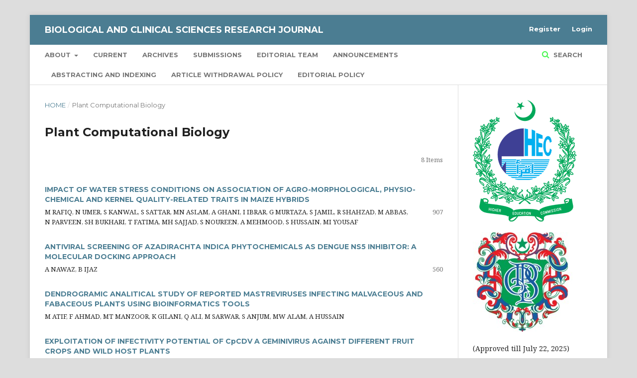

--- FILE ---
content_type: text/html; charset=utf-8
request_url: https://bcsrj.com/ojs/index.php/bcsrj/catalog/category/PlantComputationalBiology
body_size: 6348
content:
	<!DOCTYPE html>
<html lang="en-US" xml:lang="en-US">
<head>
	<meta charset="utf-8">
	<meta name="viewport" content="width=device-width, initial-scale=1.0">
	<title>
		Plant Computational Biology
							| Biological and Clinical Sciences Research Journal
			</title>

	
<link rel="icon" href="https://bcsrj.com/ojs/public/journals/1/favicon_en_US.png">
<meta name="generator" content="Open Journal Systems 3.2.1.3">
<meta name="keywords" content="Biological and Clinical Sciences Research Journal, Clinical Sciences Articles, Journal,Medical Sciences,medical,Sciences,bcsrj,Wapda Town, Lahore,ojs">
<link rel="alternate" type="application/atom+xml" href="https://bcsrj.com/ojs/index.php/bcsrj/gateway/plugin/WebFeedGatewayPlugin/atom">
<link rel="alternate" type="application/rdf+xml" href="https://bcsrj.com/ojs/index.php/bcsrj/gateway/plugin/WebFeedGatewayPlugin/rss">
<link rel="alternate" type="application/rss+xml" href="https://bcsrj.com/ojs/index.php/bcsrj/gateway/plugin/WebFeedGatewayPlugin/rss2">
<link rel="alternate" type="application/atom+xml" href="https://bcsrj.com/ojs/index.php/bcsrj/gateway/plugin/AnnouncementFeedGatewayPlugin/atom">
<link rel="alternate" type="application/rdf+xml" href="https://bcsrj.com/ojs/index.php/bcsrj/gateway/plugin/AnnouncementFeedGatewayPlugin/rss">
<link rel="alternate" type="application/rss+xml" href="https://bcsrj.com/ojs/index.php/bcsrj/gateway/plugin/AnnouncementFeedGatewayPlugin/rss2">
<script async src="https://platform.twitter.com/widgets.js"charset="utf-8"></script>
	<link rel="stylesheet" href="https://bcsrj.com/ojs/index.php/bcsrj/$$$call$$$/page/page/css?name=stylesheet" type="text/css" /><link rel="stylesheet" href="https://cdnjs.cloudflare.com/ajax/libs/font-awesome/4.7.0/css/font-awesome.css?v=3.2.1.3" type="text/css" /><link rel="stylesheet" href="//fonts.googleapis.com/css?family=Montserrat:400,700|Noto+Serif:400,400i,700,700i" type="text/css" /><link rel="stylesheet" href="https://bcsrj.com/ojs/plugins/generic/citations/css/citations.css?v=3.2.1.3" type="text/css" /><link rel="stylesheet" href="https://bcsrj.com/ojs/plugins/generic/orcidProfile/css/orcidProfile.css?v=3.2.1.3" type="text/css" /><link rel="stylesheet" href="https://bcsrj.com/ojs/plugins/generic/publons/styles/publons.css?v=3.2.1.3" type="text/css" />
</head>
<body class="pkp_page_catalog pkp_op_category" dir="ltr">

	<div class="pkp_structure_page">

				<header class="pkp_structure_head" id="headerNavigationContainer" role="banner">
						 <nav class="cmp_skip_to_content" aria-label="Jump to content links">
	<a href="#pkp_content_main">Skip to main content</a>
	<a href="#siteNav">Skip to main navigation menu</a>
		<a href="#pkp_content_footer">Skip to site footer</a>
</nav>

			<div class="pkp_head_wrapper">

				<div class="pkp_site_name_wrapper">
					<button class="pkp_site_nav_toggle">
						<span>Open Menu</span>
					</button>
										<div class="pkp_site_name">
																<a href="						https://bcsrj.com/ojs/index.php/bcsrj/index
					" class="is_text">Biological and Clinical Sciences Research Journal</a>
										</div>
				</div>

				
				<nav class="pkp_site_nav_menu" aria-label="Site Navigation">
					<a id="siteNav"></a>
					<div class="pkp_navigation_primary_row">
						<div class="pkp_navigation_primary_wrapper">
																				<ul id="navigationPrimary" class="pkp_navigation_primary pkp_nav_list">
								<li class="">
				<a href="https://bcsrj.com/ojs/index.php/bcsrj/about">
					About
				</a>
									<ul>
																					<li class="">
									<a href="https://bcsrj.com/ojs/index.php/bcsrj/about">
										About the Journal
									</a>
								</li>
																												<li class="">
									<a href="https://bcsrj.com/ojs/index.php/bcsrj/FS">
										Focus and Scope
									</a>
								</li>
																												<li class="">
									<a href="https://bcsrj.com/ojs/index.php/bcsrj/ad">
										Author declaration
									</a>
								</li>
																												<li class="">
									<a href="https://bcsrj.com/ojs/index.php/bcsrj/RP">
										Review Policies
									</a>
								</li>
																												<li class="">
									<a href="https://bcsrj.com/ojs/index.php/bcsrj/AI">
										Author Instructions
									</a>
								</li>
																												<li class="">
									<a href="https://bcsrj.com/ojs/index.php/bcsrj/PF">
										Publication Frequency
									</a>
								</li>
																												<li class="">
									<a href="https://bcsrj.com/ojs/index.php/bcsrj/OEP">
										Open Access Policy
									</a>
								</li>
																												<li class="">
									<a href="https://bcsrj.com/ojs/index.php/bcsrj/PS">
										Privacy Statement
									</a>
								</li>
																												<li class="">
									<a href="https://bcsrj.com/ojs/index.php/bcsrj/SPP">
										Similarity-plagiarism Policy
									</a>
								</li>
																												<li class="">
									<a href="https://bcsrj.com/ojs/index.php/bcsrj/GAI">
										Generative AI Policy
									</a>
								</li>
																												<li class="">
									<a href="https://bcsrj.com/ojs/index.php/bcsrj/LCP">
										License Policies
									</a>
								</li>
																												<li class="">
									<a href="https://bcsrj.com/ojs/index.php/bcsrj/ACP">
										Author Copyright Policies
									</a>
								</li>
																												<li class="">
									<a href="https://bcsrj.com/ojs/index.php/bcsrj/CAP">
										Complaints and appeals procedures
									</a>
								</li>
																												<li class="">
									<a href="https://bcsrj.com/ojs/index.php/bcsrj/PC">
										Publication Charges
									</a>
								</li>
																												<li class="">
									<a href="https://bcsrj.com/ojs/index.php/bcsrj/AP">
										Archiving Policy
									</a>
								</li>
																												<li class="">
									<a href="https://bcsrj.com/ojs/index.php/bcsrj/PEPMS">
										Publication Ethics and Publication Malpractice Statement
									</a>
								</li>
																												<li class="">
									<a href="https://bcsrj.com/ojs/index.php/bcsrj/D">
										Disclaimer
									</a>
								</li>
																												<li class="">
									<a href="https://bcsrj.com/ojs/index.php/bcsrj/C">
										Contact
									</a>
								</li>
																		</ul>
							</li>
								<li class="">
				<a href="https://bcsrj.com/ojs/index.php/bcsrj/issue/current">
					Current
				</a>
							</li>
								<li class="">
				<a href="https://bcsrj.com/ojs/index.php/bcsrj/issue/archive">
					Archives
				</a>
							</li>
								<li class="">
				<a href="https://bcsrj.com/ojs/index.php/bcsrj/about/submissions">
					Submissions
				</a>
							</li>
								<li class="">
				<a href="https://bcsrj.com/ojs/index.php/bcsrj/about/editorialTeam">
					Editorial Team
				</a>
							</li>
								<li class="">
				<a href="https://bcsrj.com/ojs/index.php/bcsrj/announcement">
					Announcements
				</a>
							</li>
								<li class="">
				<a href="https://bcsrj.com/ojs/index.php/bcsrj/AIn">
					Abstracting and Indexing
				</a>
							</li>
								<li class="">
				<a href="https://bcsrj.com/ojs/index.php/bcsrj/AWP">
					Article Withdrawal Policy
				</a>
							</li>
								<li class="">
				<a href="https://bcsrj.com/ojs/index.php/bcsrj/EP">
					Editorial Policy
				</a>
							</li>
			</ul>

				

																									
	<form class="pkp_search pkp_search_desktop" action="https://bcsrj.com/ojs/index.php/index/search/search" method="get" role="search" aria-label="Article Search">
		<input type="hidden" name="csrfToken" value="b740f25a05f4b488aeac7414c1894df1">
				
			<input name="query" value="" type="text" aria-label="Search Query">
		

		<button type="submit">
			Search
		</button>
		<div class="search_controls" aria-hidden="true">
			<a href="https://bcsrj.com/ojs/index.php/index/search/search" class="headerSearchPrompt search_prompt" aria-hidden="true">
				Search
			</a>
			<a href="#" class="search_cancel headerSearchCancel" aria-hidden="true"></a>
			<span class="search_loading" aria-hidden="true"></span>
		</div>
	</form>
													</div>
					</div>
					<div class="pkp_navigation_user_wrapper" id="navigationUserWrapper">
							<ul id="navigationUser" class="pkp_navigation_user pkp_nav_list">
								<li class="profile">
				<a href="https://bcsrj.com/ojs/index.php/bcsrj/user/register">
					Register
				</a>
							</li>
								<li class="profile">
				<a href="https://bcsrj.com/ojs/index.php/bcsrj/login">
					Login
				</a>
							</li>
										</ul>

					</div>
																			
	<form class="pkp_search pkp_search_mobile" action="https://bcsrj.com/ojs/index.php/index/search/search" method="get" role="search" aria-label="Article Search">
		<input type="hidden" name="csrfToken" value="b740f25a05f4b488aeac7414c1894df1">
				
			<input name="query" value="" type="text" aria-label="Search Query">
		

		<button type="submit">
			Search
		</button>
		<div class="search_controls" aria-hidden="true">
			<a href="https://bcsrj.com/ojs/index.php/index/search/search" class="headerSearchPrompt search_prompt" aria-hidden="true">
				Search
			</a>
			<a href="#" class="search_cancel headerSearchCancel" aria-hidden="true"></a>
			<span class="search_loading" aria-hidden="true"></span>
		</div>
	</form>
									</nav>
			</div><!-- .pkp_head_wrapper -->
		</header><!-- .pkp_structure_head -->

						<div class="pkp_structure_content has_sidebar">
			<div class="pkp_structure_main" role="main">
				<a id="pkp_content_main"></a>

<div class="page page_catalog_category">

		<nav class="cmp_breadcrumbs cmp_breadcrumbs_catalog" role="navigation" aria-label="You are here:">
	<ol>
		<li>
			<a href="https://bcsrj.com/ojs/index.php/bcsrj/index">
				Home
			</a>
			<span class="separator">/</span>
		</li>
				<li class="current" aria-current="page">
			<span aria-current="page">
									Plant Computational Biology
							</span>
		</li>
	</ol>
</nav>
	<h1>
		Plant Computational Biology
	</h1>

		<div class="article_count">
		8 Items
	</div>

				<div class="about_section">
				<div class="description">
			
		</div>
	</div>

	
	<h2 class="title">
		All Items
	</h2>

				<ul class="cmp_article_list articles">
							<li>
					
	
<div class="obj_article_summary">
	
	<h3 class="title">
		<a id="article-907" href="https://bcsrj.com/ojs/index.php/bcsrj/article/view/907">
			IMPACT OF WATER STRESS CONDITIONS ON ASSOCIATION OF AGRO-MORPHOLOGICAL, PHYSIO-CHEMICAL AND KERNEL QUALITY-RELATED TRAITS IN MAIZE HYBRIDS
					</a>
	</h3>

		<div class="meta">
				<div class="authors">
			M RAFIQ, N UMER, S KANWAL, S SATTAR, MN ASLAM, A GHANI,  I IBRAR,  G MURTAZA, S JAMIL, R SHAHZAD,  M ABBAS,  N PARVEEN, SH BUKHARI, T FATIMA, MH SAJJAD,  S NOUREEN, A MEHMOOD,  S HUSSAIN,  MI YOUSAF
		</div>
		
							<div class="pages">
				907
			</div>
		
		
	</div>
	
	
	
</div>
				</li>
							<li>
					
	
<div class="obj_article_summary">
	
	<h3 class="title">
		<a id="article-560" href="https://bcsrj.com/ojs/index.php/bcsrj/article/view/560">
			 ANTIVIRAL SCREENING OF AZADIRACHTA INDICA PHYTOCHEMICALS AS DENGUE NS5 INHIBITOR: A MOLECULAR DOCKING APPROACH
					</a>
	</h3>

		<div class="meta">
				<div class="authors">
			A NAWAZ, B IJAZ
		</div>
		
							<div class="pages">
				560
			</div>
		
		
	</div>
	
	
	
</div>
				</li>
							<li>
					
	
<div class="obj_article_summary">
	
	<h3 class="title">
		<a id="article-117" href="https://bcsrj.com/ojs/index.php/bcsrj/article/view/117">
			DENDROGRAMIC ANALITICAL STUDY OF REPORTED MASTREVIRUSES INFECTING MALVACEOUS AND FABACEOUS PLANTS USING BIOINFORMATICS TOOLS
					</a>
	</h3>

		<div class="meta">
				<div class="authors">
			M ATIF, F AHMAD, MT MANZOOR, K GILANI, Q ALI, M SARWAR, S ANJUM, MW ALAM, A HUSSAIN
		</div>
		
				
		
	</div>
	
	
	
</div>
				</li>
							<li>
					
	
<div class="obj_article_summary">
	
	<h3 class="title">
		<a id="article-115" href="https://bcsrj.com/ojs/index.php/bcsrj/article/view/115">
			EXPLOITATION OF INFECTIVITY POTENTIAL OF CpCDV A GEMINIVIRUS AGAINST DIFFERENT FRUIT CROPS AND WILD HOST PLANTS
					</a>
	</h3>

		<div class="meta">
				<div class="authors">
			M ATIF, F AHMAD, MT MANZOOR, K GILANI, Q ALI, M SARWAR, S ANJUM, MW ALAM, A HUSSAIN
		</div>
		
				
		
	</div>
	
	
	
</div>
				</li>
							<li>
					
	
<div class="obj_article_summary">
	
	<h3 class="title">
		<a id="article-116" href="https://bcsrj.com/ojs/index.php/bcsrj/article/view/116">
			APPLICATION OF BIOINFORMATICS TOOLS TO CHECK MUTATION AND EVOLUTION POTENTIAL OF CHICKPEA CHOLOROTIC DWARF VIRUS (CpCDV) INFECTING COTTON AND HOST PLANTS
					</a>
	</h3>

		<div class="meta">
				<div class="authors">
			M ATIF, F AHMAD, MT MANZOOR, K GILANI, Q ALI, M SARWAR, S ANJUM, MW ALAM, A HUSSAIN
		</div>
		
				
		
	</div>
	
	
	
</div>
				</li>
							<li>
					
	
<div class="obj_article_summary">
	
	<h3 class="title">
		<a id="article-111" href="https://bcsrj.com/ojs/index.php/bcsrj/article/view/111">
			DIVERSITY, MUTATION AND RECOMBINATION ANALYSIS OF CHILLI INFECTING  POTYVIRUSES FROM SOUTHEAST ASIA AND CHINA
					</a>
	</h3>

		<div class="meta">
				<div class="authors">
			M ATIF, F AHMAD, MT MANZOOR, K GILANI, Q ALI, M SARWAR, S ANJUM, MW ALAM, A HUSSAIN, N RAFAQAT
		</div>
		
				
		
	</div>
	
	
	
</div>
				</li>
							<li>
					
	
<div class="obj_article_summary">
	
	<h3 class="title">
		<a id="article-112" href="https://bcsrj.com/ojs/index.php/bcsrj/article/view/112">
			COMPUTATIONAL ANALYSIS OF CHILLI INFECTING PEPPER LEAF CURL LAHOREVIRUS  AND PEPPER LEAF CURL BANGLADESH VIRUS
					</a>
	</h3>

		<div class="meta">
				<div class="authors">
			M ATIF, F AHMAD, MT MANZOOR, K GILANI, Q ALI, M SARWAR, S ANJUM, MW ALAM, A HUSSAIN, N RAFAQAT
		</div>
		
				
		
	</div>
	
	
	
</div>
				</li>
							<li>
					
	
<div class="obj_article_summary">
	
	<h3 class="title">
		<a id="article-113" href="https://bcsrj.com/ojs/index.php/bcsrj/article/view/113">
			EVOLUTIONARY ASPECTS EXPLIOTATION OF CHICKPEA CHLOROTIC DWARF VIRUS (CPCDV)INFECTING COTTON AND CHICKPEA
					</a>
	</h3>

		<div class="meta">
				<div class="authors">
			M ATIF, F AHMAD, MT MANZOOR, K GILANI, Q ALI, M SARWAR, S ANJUM, MW ALAM, A HUSSIAN, N RAFAQAT
		</div>
		
				
		
	</div>
	
	
	
</div>
				</li>
					</ul>

									
</div><!-- .page -->

	</div><!-- pkp_structure_main -->

									<div class="pkp_structure_sidebar left" role="complementary" aria-label="Sidebar">
				<div class="pkp_block block_custom" id="customblock-Manu">
	<div class="content">
		<p><a title="HEC" href="https://www.hec.gov.pk/english/services/faculty/journals/Pages/default.aspx"><img src="https://pjmhsonline.com/public/site/images/admin/021-03422f2fcbe0f6c16ee8acefb711982e.png" width="178" height="209"></a></p>
<p><img src="https://media-exp1.licdn.com/dms/image/C4D0BAQEd9qraH_DyGQ/company-logo_200_200/0/1578542990859?e=2159024400&amp;v=beta&amp;t=1RUVR-nHeVMUzwVFL_dvWJW7kgAopPKCeSPMCmSdVEQ" alt="College of Physicians &amp; Surgeons Pakistan | LinkedIn" width="169" height="169"></p>
<p>(Approved till July 22, 2025)</p>
<p><img src="https://lan.uob.edu.ly/ar/wp-content/uploads/sites/15/2020/05/researchgate.png" alt="Researchgate Icon at Vectorified.com | Collection of Researchgate Icon ..." width="211" height="68"></p>
<p><a title="HEC" href="https://scholar.google.com.pk/citations?hl=en&amp;user=pu22I0IAAAAJ"> <img src="https://pjmhsonline.com/public/site/images/admin/101.png" width="177" height="47"></a></p>
	</div>
</div>
<div class="pkp_block block_make_submission">
	<h2 class="pkp_screen_reader">
		Make a Submission
	</h2>

	<div class="content">
		<a class="block_make_submission_link" href="https://bcsrj.com/ojs/index.php/bcsrj/about/submissions">
			Make a Submission
		</a>
	</div>
</div>
<div class="pkp_block block_developed_by">
	<h2 class="pkp_screen_reader">
		Developed By
	</h2>

	<div class="content">
		<a href="http://pkp.sfu.ca/ojs/">
			Open Journal Systems
		</a>
	</div>
</div>
<div class="pkp_block block_developed_by">
	<div class="content">
		<span class="title">Last week reads</span>
			<ul class="most_read">
							<li class="most_read_article">
					<div class="most_read_article_title"><a href="https://bcsrj.com/ojs/index.php/bcsrj/article/view/1542">Evaluate Analysis and Decision-Making of Nurses Regarding Sepsis Assessment and Management in Critically Ill Patients</a></div>
					<div class="most_read_article_journal"><span class="fa fa-eye"></span> 68</div>
				</li>
							<li class="most_read_article">
					<div class="most_read_article_title"><a href="https://bcsrj.com/ojs/index.php/bcsrj/article/view/1642">Prevalence and Risk Factors of Polycystic Ovary Syndrome (PCOS) Among Adolescent Girls in Urban and Rural Pakistan</a></div>
					<div class="most_read_article_journal"><span class="fa fa-eye"></span> 25</div>
				</li>
							<li class="most_read_article">
					<div class="most_read_article_title"><a href="https://bcsrj.com/ojs/index.php/bcsrj/article/view/482">EVALUATION OF FUNGICIDES AGAINST TURCIUM LEAF BLIGHT OF MAIZE CAUSED BY EXSEROHILUM TURCICUM</a></div>
					<div class="most_read_article_journal"><span class="fa fa-eye"></span> 17</div>
				</li>
							<li class="most_read_article">
					<div class="most_read_article_title"><a href="https://bcsrj.com/ojs/index.php/bcsrj/article/view/465">SEXUAL ASSAULT, FORENSIC INVESTIGATION, AND LEGAL SYSTEM IN PAKISTAN: A REVIEW</a></div>
					<div class="most_read_article_journal"><span class="fa fa-eye"></span> 17</div>
				</li>
							<li class="most_read_article">
					<div class="most_read_article_title"><a href="https://bcsrj.com/ojs/index.php/bcsrj/article/view/904">GENOTYPIC PERFORMANCE EVALUATION OF ELITE COTTON STAINS BASED ON PLANT TRAITS RELATED TO COTTON YIELD, FIBER QUALITY, AND INSECT/DISEASE TOLERANCE UNDER HEAT STRESS </a></div>
					<div class="most_read_article_journal"><span class="fa fa-eye"></span> 16</div>
				</li>
						</ul>
	</div>
</div>
<div class="pkp_block block_Keywordcloud">
	<h2 class="title">Keywords</h2>
	<div class="content" id='wordcloud'></div>

	<script>
		function randomColor() {
			var colors = ['#1f77b4', '#ff7f0e', '#2ca02c', '#d62728', '#9467bd', '#8c564b', '#e377c2', '#7f7f7f', '#bcbd22', '#17becf'];
			return colors[Math.floor(Math.random()*colors.length)];
		}

					document.addEventListener("DOMContentLoaded", function() {
				var keywords = [{"text":"survival","size":1},{"text":"hernia repair","size":1},{"text":"stionic mix","size":1},{"text":"grafting success","size":1},{"text":"pediatric surgery","size":1},{"text":"neonatal surgery","size":1},{"text":"challenges","size":1},{"text":"lmic","size":1},{"text":"nicu","size":1},{"text":"prophylactic antibiotics, urinary tract infection (uti), urological procedures, randomized control trial, postoperative infection prevention","size":1},{"text":"anti-tpo antibodies","size":1},{"text":"inflammatory bowel diseases","size":1},{"text":"thyroid function","size":1},{"text":"chymotrypsin","size":1},{"text":"rootstock","size":1},{"text":"seroma","size":1},{"text":"hematoma","size":1},{"text":"ssi","size":1},{"text":"delayed cord clamping, neonatal intensive care unit, preterm infants, survival rate, perinatal care","size":1},{"text":"chronic obstructive pulmonary disease","size":1},{"text":"acute cholecystitis","size":1},{"text":"conservative treatment","size":1},{"text":"outcome assessment","size":1},{"text":"surgical management","size":1},{"text":"asthma, bronchodilator, expiratory flow rate, nebulization, posture","size":1},{"text":"metabolomics","size":1},{"text":"post-mortem","size":1},{"text":"scion","size":1},{"text":"quality","size":1},{"text":"vitreous humor.","size":1},{"text":"patency rates","size":1},{"text":"msh6","size":1},{"text":"mlh1","size":1},{"text":"pms2","size":1},{"text":"muir torre syndrome","size":1},{"text":"ai (artificial intelligence)","size":1},{"text":"physiotherapists\/physical therapists","size":1},{"text":"physiotherapy students\/physical therapy students","size":1},{"text":"chatgpt","size":1},{"text":"chatbot","size":1},{"text":"vascular grafts","size":1},{"text":"hemodialysis access","size":1},{"text":"long-term outcomes","size":1},{"text":"family planning","size":1},{"text":"storage duration","size":1},{"text":"balochistan","size":1},{"text":"women's empowerment","size":1},{"text":"stomatal conductance","size":1},{"text":"transpiration rate","size":1},{"text":"sclcuv","size":1}];
				var totalWeight = 0;
				var width = 300;
				var height = 200;
				var transitionDuration = 200;
				var length_keywords = keywords.length;
				var layout = d3.layout.cloud();

				layout.size([width, height])
					.words(keywords)
					.fontSize(function(d)
					{
						return fontSize(+d.size);
					})
					.on('end', draw);

				var svg = d3.select("#wordcloud").append("svg")
					.attr("viewBox", "0 0 " + width + " " + height)
					.attr("width", '100%');

				function update() {
					var words = layout.words();
					fontSize = d3.scaleLinear().range([16, 34]);
					if (words.length) {
						fontSize.domain([+words[words.length - 1].size || 1, +words[0].size]);
					}
				}

				keywords.forEach(function(item,index){totalWeight += item.size;});

				update();

				function draw(words, bounds) {
					var w = layout.size()[0],
						h = layout.size()[1];

					scaling = bounds
						? Math.min(
							w / Math.abs(bounds[1].x - w / 2),
							w / Math.abs(bounds[0].x - w / 2),
							h / Math.abs(bounds[1].y - h / 2),
							h / Math.abs(bounds[0].y - h / 2),
						) / 2
						: 1;

					svg
					.append("g")
					.attr(
						"transform",
						"translate(" + [w >> 1, h >> 1] + ")scale(" + scaling + ")",
					)
					.selectAll("text")
						.data(words)
					.enter().append("text")
						.style("font-size", function(d) { return d.size + "px"; })
						.style("font-family", 'serif')
						.style("fill", randomColor)
						.style('cursor', 'pointer')
						.style('opacity', 0.7)
						.attr('class', 'keyword')
						.attr("text-anchor", "middle")
						.attr("transform", function(d) {
							return "translate(" + [d.x, d.y] + ")rotate(" + d.rotate + ")";
						})
						.text(function(d) { return d.text; })
						.on("click", function(d, i){
							window.location = "https://bcsrj.com/ojs/index.php/index/search?query=QUERY_SLUG".replace(/QUERY_SLUG/, encodeURIComponent(''+d.text+''));
						})
						.on("mouseover", function(d, i) {
							d3.select(this).transition()
								.duration(transitionDuration)
								.style('font-size',function(d) { return (d.size + 3) + "px"; })
								.style('opacity', 1);
						})
						.on("mouseout", function(d, i) {
							d3.select(this).transition()
								.duration(transitionDuration)
								.style('font-size',function(d) { return d.size + "px"; })
								.style('opacity', 0.7);
						})
						.on('resize', function() { update() });
				}

				layout.start();

			});
			</script>
</div>

			</div><!-- pkp_sidebar.left -->
			</div><!-- pkp_structure_content -->

<div class="pkp_structure_footer_wrapper" role="contentinfo">
	<a id="pkp_content_footer"></a>

	<div class="pkp_structure_footer">

					<div class="pkp_footer_content">
				<p>Published by </p>
<p><strong>Medeye Publishers</strong></p>
<p><img src="https://bcsrj.com/ojs/public/site/images/admin/blobid0.png" alt="" /></p>
<p><strong>Open Access Deed:</strong> All articles in <strong>BCSRJ</strong> are licensed under a Creative Commons Attribution 4.0 International License.</p>
<p><strong><a href="http://creativecommons.org/licenses/by/4.0/">http://creativecommons.org/licenses/by/4.0/</a></strong></p>
			</div>
		
		<div class="pkp_brand_footer" role="complementary">
			<a href="https://bcsrj.com/ojs/index.php/bcsrj/about/aboutThisPublishingSystem">
				<img alt="More information about the publishing system, Platform and Workflow by OJS/PKP." src="https://bcsrj.com/ojs/templates/images/ojs_brand.png">
			</a>
		</div>
	</div>
</div><!-- pkp_structure_footer_wrapper -->

</div><!-- pkp_structure_page -->

<script src="//ajax.googleapis.com/ajax/libs/jquery/3.3.1/jquery.min.js?v=3.2.1.3" type="text/javascript"></script><script src="//ajax.googleapis.com/ajax/libs/jqueryui/1.12.0/jquery-ui.min.js?v=3.2.1.3" type="text/javascript"></script><script src="https://bcsrj.com/ojs/lib/pkp/js/lib/jquery/plugins/jquery.tag-it.js?v=3.2.1.3" type="text/javascript"></script><script src="https://bcsrj.com/ojs/plugins/themes/default/js/lib/popper/popper.js?v=3.2.1.3" type="text/javascript"></script><script src="https://bcsrj.com/ojs/plugins/themes/default/js/lib/bootstrap/util.js?v=3.2.1.3" type="text/javascript"></script><script src="https://bcsrj.com/ojs/plugins/themes/default/js/lib/bootstrap/dropdown.js?v=3.2.1.3" type="text/javascript"></script><script src="https://bcsrj.com/ojs/plugins/themes/default/js/main.js?v=3.2.1.3" type="text/javascript"></script><script src="https://d3js.org/d3.v4.js?v=3.2.1.3" type="text/javascript"></script><script src="https://cdn.jsdelivr.net/gh/holtzy/D3-graph-gallery@master/LIB/d3.layout.cloud.js?v=3.2.1.3" type="text/javascript"></script>


</body>
</html>
